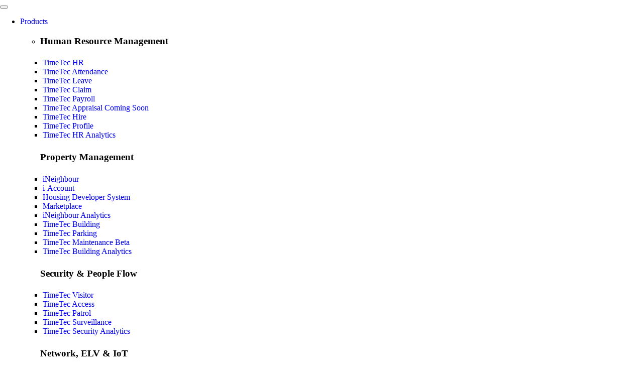

--- FILE ---
content_type: text/html; charset=UTF-8
request_url: https://www.timeteccloud.com/awards
body_size: 9158
content:
<!DOCTYPE html>
<html lang="en">
<head prefix="og: http://ogp.me/ns#">
<meta http-equiv="Content-Type" content="text/html; charset=utf-8"></head>	
<title>Awards |TimeTec</title>
<meta property="og:type" content="article" />
<meta property="og:image" content="https://www.timeteccloud.com/templates/layout/image/og-awards.jpg" />
<meta property="og:title" content="TimeTec Awards" />
<meta property="og:description" content="TimeTec Awards" />
<meta property="og:url" content="https://www.timeteccloud.com/awards" />	

<header class="cd-auto-hide-header" style="z-index:20;">
<!DOCTYPE html PUBLIC "-//W3C//DTD XHTML 1.0 Transitional//EN" "http://www.w3.org/TR/xhtml1/DTD/xhtml1-transitional.dtd">
<html xmlns="https://www.w3.org/1999/xhtml">
<head>
<title>Awards | TimeTec</title>
<meta name="referrer" content="origin">
<meta http-equiv="X-UA-Compatible" content="IE=10" />
<meta http-equiv="Content-Type" content="text/html; charset=utf-8">
<meta name="description" content="Awards & Recognitions">
<meta name="keywords" content="Awards| TimeTec">
<meta name="viewport" content="width=device-width, initial-scale=1">
<meta name="facebook-domain-verification" content="hzolw1qj3d90bf26iw93ni92jdz511" />
<!--meta name="robots" content="noindex,follow" /-->
<link rel="shortcut icon" href="https://www.timeteccloud.com/templates/EN/images/favicon.ico">
<link rel="apple-touch-icon" href="https://www.timeteccloud.com/templates/EN/images/favicon.png">
<link rel="stylesheet"  href="https://www.timeteccloud.com/templates/layout/code/cookies/cookieconsent.css" media="screen"/>
<link rel="stylesheet"  href="https://www.timeteccloud.com/templates/layout/code/awesome/font-awesome-5free.css" media="screen">
<link href="https://www.timeteccloud.com/templates/layout/code/fonts/akkurat.css" rel="stylesheet" media="screen" />

<link href="https://www.timeteccloud.com/templates/layout/code/grid/gridiculous-new.css?version=2" rel="stylesheet" media="screen">
<link href="https://www.timeteccloud.com/templates/layout/code/grid/style-new.css?version=1" rel="stylesheet" media="screen"/>
<link href="https://www.timeteccloud.com/templates/layout/code/nav/navbar-fixed-top-new2.css" rel="stylesheet" media="screen">
<link href="https://www.timeteccloud.com/templates/layout/code/bootstrap_mega/bootstrap.css" rel="stylesheet" media="screen">
<link href="https://www.timeteccloud.com/templates/layout/code/bootstrap_mega/fhmm-new.css?v=6" rel="stylesheet" media="screen">
<link href="https://www.timeteccloud.com/templates/layout/code/bootstrap_mega/stylemega.css" rel="stylesheet" media="screen">    
<!-- fhmm styles-->
<!-- HTML5 shim and Respond.js IE8 support of HTML5 elements and media queries -->
<!--[if lt IE 9]>
<script src="https://oss.maxcdn.com/libs/html5shiv/3.7.0/html5shiv.js"></script>
<script src="https://oss.maxcdn.com/libs/respond.js/1.3.0/respond.min.js"></script>
<![endif]--> 
    



<style>body {
	background-color: #FFFFFF;
}
</style>


<!--cookies-->
<script src="https://www.timeteccloud.com/templates/layout/code/cookies/cookieconsent.min.js"></script>
<link rel="stylesheet" type="text/css" href="https://www.timeteccloud.com/templates/layout/code/cookies/cookieconsent.css" />
<script>
window.addEventListener("load", function(){
window.cookieconsent.initialise({
  "palette": {
    "popup": {
      "background": "rgba(35, 122, 252, 0.8)",
      "text": "#ffffff"
    },
    "button": {
      "background": "#fff",
      "text": "#237afc"
    }
  },
  "theme": "classic",
  "content": {
    "message": "We use cookies to ensure that we give you the best experience on our website. By continuing to use our website we assume that you agree with our Cookies Policy.",
    "dismiss": "OK!",
    "link": "Learn More"
  }
})});
</script>
<!--Endcookies-->
 
</head>
<header class="cd-auto-hide-header" style="z-index:20;">
<body>


		   <nav  class=" navbar navbar-default fhmm  navbar-trans " role="navigation" >
             <div id="site-container" class="grid ">

                <div class="navbar-header">
          			<button type="button" data-toggle="collapse" data-target="#defaultmenu" class="navbar-toggle">
                    <span class="icon-bar"></span><span class="icon-bar"></span><span class="icon-bar"></span></button>
                    <a class="navbar-brand" href="https://www.timeteccloud.com/"></a>
				</div><!-- end navbar-header -->
        
            <div id="defaultmenu" class="navbar-collapse collapse">
                <ul class="nav navbar-nav" style="z-index:500;">

					<li class="dropdown fhmm-fw"><a href="#" data-toggle="dropdown" class="dropdown-toggle">Products <i class="fa fa-angle-down"></i></a>
                        <ul class="dropdown-menu fullwidth">
                            <li class="fhmm-content withdesc">
                              
                                  <div class="grid3">
                              
<div class="col-sm-3">
<h3 class="title Black">Human Resource Management</h3>
<ul style="padding:5px;">
<li><a rel="time" href="https://www.timeteccloud.com/hrms" class="icons-HR" data-description="Human Resource Management">TimeTec HR</a></li>                       
<li><a rel="time" href="https://www.timeteccloud.com/attendance" class="icons-TA" data-description="Cloud Based Time Attendance">TimeTec Attendance</a></li>
<li><a rel="leave" href="https://www.timeteccloud.com/leave" class="icons-Leave" data-description="Employee Leave Management">TimeTec Leave</a></li>
<li><a rel="claim" href="https://www.timeteccloud.com/claim" class="icons-Claim" data-description="Workforce Claim System">TimeTec Claim </a></li>
<li><a rel="payroll" href="https://www.timeteccloud.com/payroll" class="icons-Payroll" data-description="Simplified & Automated Payroll ">TimeTec Payroll </a></li>
<li ><a rel="appraisal" href="https://www.timeteccloud.com/appraisal" class="icons-Appraisal" data-description="Performance Appraisal ">TimeTec Appraisal <span class="tag2">Coming Soon</span></a></li>	
<li ><a rel="hire" href="https://www.timeteccloud.com/hire" class="icons-Hire" data-description="Recruitment Management">TimeTec Hire </a></li>
<li ><a rel="profile" href="https://www.timeteccloud.com/profile" class="icons-Profile" data-description="Management Profile Management">TimeTec Profile</a></li>
<li ><a rel="hr-analytics" href="https://www.timeteccloud.com/hr-analytics" class="icons-HR-Analytics" data-description="Data Analytics">TimeTec HR Analytics</a></li>		
</ul>
</div>
                       
                    
<div class="col-sm-3">
<h3 class="title Black">Property Management </h3>
<ul style="padding:5px;">
<li><a href="https://www.timeteccloud.com/ineighbour" class="icons-iNeighbour"  data-description="Residential Community System">iNeighbour</a></li>
<li><a href="https://www.timeteccloud.com/ineighbour/iaccount" class="icons-iAcc"  data-description="Property Accounting System ">i-Account</a></li>
<li><a href="https://www.timeteccloud.com/ineighbour/housing-developer" class="icons-DP"  data-description="Defect Management System">Housing Developer System</a></li>
<!--li><a href="https://www.timeteccloud.com/smart-home" class="ic_smarthome"  data-description="Smart Home for Smart Community">Smart Home </a></li -->
<li><a href="https://www.timeteccloud.com/ineighbour/marketplace" class="icons-Marketplace"  data-description="Near Field Commerce">Marketplace</a></li>
<li ><a rel="Analytics" href="https://www.timeteccloud.com/ineighbour/analytics" class="icons-HR-Analytics" data-description="Data Analytics">iNeighbour Analytics</a></li>	
<li><a href="https://www.timeteccloud.com/building" class="icons-Building-c"  data-description="Commercial Property Management" >TimeTec Building</a></li>	
<li><a href="https://www.timeteccloud.com/parking" class="icons-Parking-c" data-description="Smart Parking System">TimeTec Parking </a></li>
<li><a href="https://www.timeteccloud.com/facility-maintenance" class="icons-Maintenance-c"  data-description="Facility Maintenance">TimeTec Maintenance  <span class="tag2">Beta</span></a></li>
<li><a href="https://www.timeteccloud.com/building/analytics" class="icons-Building-Analytics"  data-description="Data Analytics" >TimeTec Building Analytics</a></li>	
</ul>
</div>

                                                                           
                                        
<div class="col-sm-3">
<h3 class="title Black ">Security & People Flow</h3>
<ul style="padding:5px;">
<li ><a href="https://www.timeteccloud.com/visitor" class="icons-VMS-c" data-description="Visitor Management System">TimeTec Visitor </a></li>
<li ><a href="https://www.timeteccloud.com/access" class="icons-Access-c" data-description="Cloud Access Control System">TimeTec Access </a></li>
<li ><a href="https://www.timeteccloud.com/patrol" class="icons-Patrol-c" data-description="Guard Patrolling Management">TimeTec Patrol</a></li>
<!--li style="padding-bottom:5px;"><a href="https://www.timeteccloud.com/iot" class="ic_iot"  data-description="Smart IoT Devices">TimeTec IoT</a></li -->
<li ><a href="https://www.timeteccloud.com/surveillance" class="icons-Epi-c"  data-description="Video Surveillance System">TimeTec Surveillance</a></li>
<li ><a rel="security-analytics" href="https://www.timeteccloud.com/security-analytics" class="icons-Security-Analytics" data-description="Data Analytics">TimeTec Security Analytics</a></li>		
</ul>
</div>
									
									
<div class="col-sm-3">
<h3 class="title Black ">Network, ELV & IoT</h3>
<ul style="padding:5px;">
<li><a rel="Network Infrastructure" href="https://www.timeteccloud.com/net-infra" class="icons-NetInfra" data-description="ELV & IoT Connectivity">Network Infrastructure</a></li>	
<li><a rel="Biometric Devices" href="https://www.timeteccloud.com/biometric-devices" class="icons-Bio" data-description="Fingerprint & Facial Recognition">Biometric Devices</a></li>
<li><a rel="Access Control & Security" href="https://www.timeteccloud.com/fingertec-iot/#AccessControlSecurity" class="icons-Security" data-description="People Flow & Security Management">Access Control & Security</a></li>
<li><a rel="Smart Parking & Visitor" href="https://www.timeteccloud.com/fingertec-iot/#SmartParkingVisitor" class="icons-Parking-Visitor" data-description="Parking & Visitor Management ">Smart Parking & Visitor</a></li>
<li><a rel="IP Telephony System" href="https://www.timeteccloud.com/ipt-sys/" class="icons-IPT" data-description="IP PBX, Enterprise IP Phone">IP Telephony System </a></li>		
<li><a rel="Smart Home" href="https://www.timeteccloud.com/fingertec-iot/#SmartHome" class="icons-Smarthome-c" data-description="Smart Home for Smart Community">Smart Home </a></li>
</li>
</ul>
</div>									
                                        
                              </div><!-- end row -->
                            </li><!-- end grid demo -->
                        </ul><!-- end drop down menu -->
					</li><!-- end list elements -->
                    <!-- list elements -->
                    
                            <!-- solution -->  
   				<li class="dropdown fhmm-fw"><a href="#" data-toggle="dropdown" class="dropdown-toggle">Solutions <i class="fa fa-angle-down"></i></a>
                        <ul class="dropdown-menu half">
                            <li class="fhmm-content withoutdesc">
                                <div class="row">
                                    <div class="col-sm-6">
                                        <ul>
                                            <h3 class="title DBlue">Human Resource Management</h3>
                                            <li><a href="https://www.timeteccloud.com/solutions/sme-workforce-digitalization">&bull; SME Workforce Digitalization</a></li>
                                            <li><a href="https://www.timeteccloud.com/solutions/construction-industry">&bull; Construction Industry</a></li>
                                            <li><a href="https://www.timeteccloud.com/solutions/factory-manufacturing-industry">&bull; Factory/ Manufacturing Industry</a></li>
                                        	<li><a href="https://www.timeteccloud.com/solutions/retail-workforce-digitalization">&bull; Retail Workforce Digitalization </a></li>
											<!--li><a href="https://www.timeteccloud.com/solutions/data-analytics-service">&bull; Data Analytics as a Service</a></li -->
                                            
                                        </ul>
                                    </div>
                                    <div class="col-sm-6">
                                        <ul>
                                            <h3 class="title DBlue">Property Management</h3> 
                                            <li><a href="https://www.timeteccloud.com/solutions/smart-township">&bull; Smart Township</a></li>
											<li><a href="https://www.timeteccloud.com/digital-twin/">&nbsp; &rsaquo; Digital Twin </a></li>
                                            <li><a href="https://www.timeteccloud.com/developer-apps/">&nbsp; &rsaquo; Housing Developer App</a></li>
                                            <li><a href="https://www.timeteccloud.com/shopping-mall-apps/">&nbsp; &rsaquo; Shopping Mall App</a></li>  
											<li><a href="https://www.timeteccloud.com/location-based-super-app/">&nbsp; &rsaquo; Location-Based Super App</a></li>
											<li><a href="https://www.timeteccloud.com/blog/building-a-location-based-super-app-challenges-and-considerations/" target="_blank">&nbsp; &rsaquo; To Build Location-Based Super App</a></li>
											<li><a href="https://www.timeteccloud.com/hospital-apps/">&nbsp; &rsaquo; Smart Hospital App </a></li>
                                            <li><a href="https://www.timeteccloud.com/solutions/smart-residential-community">&bull; Smart Residential Community</a></li>
                                            <li><a href="https://www.timeteccloud.com/solutions/commercial-parking-solutions">&bull; Commercial Parking Solutions</a></li>
                                            <li><a href="https://www.timeteccloud.com/solutions/building-security-digitalization">&bull; Building Security Digitalization</a></li> 
                                            <!--li><a href="https://www.timeteccloud.com/developer-apps/">&bull; Housing Developer App</a></li>
                                            <li><a href="https://www.timeteccloud.com/shopping-mall-apps/">&bull; Shopping Mall App</a></li --> 
                                        </ul>
                                    </div>
                                    
                                </div><!-- end row -->
                                
                            </li><!-- end grid demo -->
                        </ul><!-- end drop down menu -->
					</li><!-- end list elements -->
                    <!-- standard drop down  end solutions--> 
				 
				 <li class="dropdown"><a href="#" data-toggle="dropdown" class="dropdown-toggle">Support <i class="fa fa-angle-down"></i></a>
                        <ul class="dropdown-menu" role="menu">
                            <li><a href="https://support.timeteccloud.com/portal/en/kb" target="blank">&bull; Support</a></li>
							<li><a href="http://www.fingertectips.com" target="blank">&bull; Technical Guide</a></li>
                            </ul><!-- end dropdown-menu -->
							</li><!-- end standard drop down -->

						<li class="dropdown"><a href="#" data-toggle="dropdown" class="dropdown-toggle">Partners <i class="fa fa-angle-down"></i><!--b class="caret"></b --></a>
                        <ul class="dropdown-menu" role="menu">
                            <!--li><a href="https://www.timeteccloud.com/reseller-program" target="blank">&bull; Be Our Reseller</a></li>
							<li><a href="https://www.timeteccloud.com/referral-program" target="blank">&bull; Referral Program</a></li-->
							<li><a href="https://www.timeteccloud.com/payment_partner" target="blank">&bull; Payment Partner</a></li>
							<li><a href="https://www.timeteccloud.com/global_technology_partner" target="blank">&bull; Technology Partner</a></li>
							<li><a href="https://www.timeteccloud.com/payroll_partner" target="blank">&bull; Payroll Partner</a></li>
							<li><a href="https://www.timeteccloud.com/partner_listing" target="blank">&bull; Partner Listing</a></li>
                            </ul><!-- end dropdown-menu -->
							</li><!-- end standard drop down -->
                    
                    
					<li class="dropdown fhmm-fw"><a href="#" data-toggle="dropdown" class="dropdown-toggle">About Us <i class="fa fa-angle-down"></i></a>
                        <ul class="dropdown-menu half">
                            <li class="fhmm-content withoutdesc">
                                <div class="row">
                                    <div class="col-sm-4">
                                        <ul>
                                            <h3 class="title DBlue">About TimeTec</h3>
                                        	<li><a href="https://www.timeteccloud.com/about" target="_blank">&bull; About Us</a></li>
                                            <li><a href="https://www.timeteccloud.com/milestones/" target="_blank">&bull; Milestones</a></li>
                                        	<!--li><a href="#">&bull; Leadership</a></li -->
                                            <li><a href="https://www.timeteccloud.com/privacy-policy" target="_blank">&bull; Policies</a></li>
                                            <li><a href="https://www.timeteccloud.com/exhibition/" >&bull; Global Exhibition</a></li>
                                        	<li><a href="https://www.timeteccloud.com/affiliate-company" target="_blank">&bull; Affiliate Company</a></li>
                                            <li><a href="https://www.timeteccloud.com/contact/" target="_blank">&bull; Contact Us</a></li>
                                            
                                        </ul>
                                    </div>
                                    <div class="col-sm-5">
                                        <ul>
                                            <h3 class="title DBlue">Innovations & Achievements</h3> 
                                            <li><a href="https://www.timeteccloud.com/patents" target="_blank">&bull; Patents</a></li>
                                            <li><a href="https://www.timeteccloud.com/innovations" target="_blank">&bull; Innovations</a></li>
                                            <li><a href="https://www.timeteccloud.com/certification" target="_blank">&bull; Certification</a></li>
                                            <li><a href="https://www.timeteccloud.com/awards" target="_blank">&bull; Awards</a></li> 
                                            <li><a href="https://www.timeteccloud.com/download/pdf/PdDeveloperMilestone.pdf" target="blank">&bull; Product Development Milestones</a></li>
                                        </ul>
                                    </div>
                                    <div class="col-sm-3">
                                        <ul>
                                            <h3 class="title DBlue">Work With US</h3>
                                            <div class="row"></div>
                                        	<li><a href="https://www.timeteccloud.com/career/career" target="blank">&bull; Careers</a></li>
                                        	<li><a href="https://www.timeteccloud.com/career/post-internship" target="blank">&bull; Internship</a></li>
                                        </ul>
                                    </div>
                                </div><!-- end row -->
                                
                                <!--hr -->
                                <!--div class="row">
                                	<div class="col-sm-12">
<p class="Blue">Connecting Work Life and Home Life with TimeTec Ecosystem</p>
                                    </div>
                                </div --><!-- end row -->
                                
                            </li><!-- end grid demo -->
                        </ul><!-- end drop down menu -->
					</li><!-- end list elements -->
                    <!-- standard drop down -->
                    
                    
                    
                    
					<li class="dropdown"><a href="#" data-toggle="dropdown" class="dropdown-toggle">Library <i class="fa fa-angle-down"></i><!--b class="caret"></b --></a>
                        <ul class="dropdown-menu" role="menu">
                            <li><a href="https://www.timeteccloud.com/news/" target="blank">&bull; News</a></li>
							<li><a href="https://www.timeteccloud.com/blog/" target="blank">&bull; Blog</a></li>
                            <li><a href="https://www.timeteccloud.com/videos" target="blank">&bull; Video</a></li>
                            <li><a href="https://www.timeteccloud.com/brochure" target="blank">&bull; Brochure</a></li>
                            <!--li><a href="https://www.timeteccloud.com/download/pdf/TTC_Architecture.pdf" target="blank">&bull; Technology Architecture</a></li>
                            <li><a href="https://www.timeteccloud.com/battery_consumption" >&bull; Battery Performance </a></li -->
                            
						
                        </ul><!-- end dropdown-menu -->
					</li><!-- end standard drop down -->
                   
						</ul><!-- end dropdown-menu -->
					</li><!-- end dropdown fhmm-fw -->
                </ul><!-- end nav navbar-nav -->
                
				<ul class="nav navbar-nav navbar-right">
                
                  <!--li class="dropdown2"><a href="#" data-toggle="dropdown" class="dropdown-toggle" title="Languages"><i class="fa fa-globe"></i> <b class="caret"></b></a>
                        <ul class="dropdown-menu" role="menu" >
							<li><a href="#">Languages</a></li>
							<li><a href="#">Languages</a></li>
							<li><a href="#">Languages</a></li>
                            <li><a href="#">Languages</a></li>
                        </ul>
					</li --> 
  
                <!--li><a href="#" class=""><i class="fa fa-user"></i> Sign In</a></li -->
<li>                
<table border="0" cellspacing="0" cellpadding="0">
  <tr>
    <td style="padding:0px 5px 0px 10px;"><a href="https://www.timeteccloud.com/signin"  class="btnSignIn"><i class="fa fa-user"></i> Sign In</a></td>
    <td><a href="https://www.timeteccloud.com/request-demo"  class="btnDemo">Request Demo</a></td>
  </tr>
</table>
</li>
				
        
					<!--li class="dropdown"><a href="#" data-toggle="dropdown" class="dropdown-toggle">Contact Us<b class="caret"></b></a>
                        <ul class="dropdown-menu">
                            <li>
                                <form id="contact1" action="#" name="contactform" method="post">
                                    <div class="col-lg-6 col-md-6 col-sm-12 col-xs-12">
                                        <input type="text" name="name" id="name1" class="form-control" placeholder="Name"> 
                                        <input type="text" name="email" id="email1" class="form-control" placeholder="Email"> 
                                    </div>
                                    <div class="col-lg-6 col-md-6 col-sm-12 col-xs-12">
                                        <input type="text" name="phone" id="phone1" class="form-control" placeholder="Phone">
                                        <input type="text" name="subject" id="subject1" class="form-control" placeholder="Subject"> 
                                    </div>
                                    <div class="clearfix"></div>                   
                                    <div class="col-lg-12 col-md-12 col-sm-12 col-xs-12">
                                        <textarea class="form-control" name="comments" id="comments1" rows="6" placeholder="Your Message ..."></textarea>
                                    </div>   
                                    <div class="col-lg-12 col-md-12 col-sm-12 col-xs-12">
                                        <div class="pull-right">
                                            <input type="submit" value="SEND" id="submit1" class="btn btn-primary small" style="width:100px;">
                                        </div>  
                                    </div>
                                </form>
                            </li>
                        </ul>
					</li -->
                    
                    
				</ul><!-- end nav navbar-nav navbar-right -->
			</div><!-- end #navbar-collapse-1 -->
            </div></div>
			</nav><!-- end navbar navbar-default fhmm -->
		</div><!-- end container -->


	

    <!-- Bootstrap core JavaScript-->
    <script src="https://www.timeteccloud.com/templates/layout/code/bootstrap_mega/jquery-1.10.2.min.js"></script>
    <script src="https://www.timeteccloud.com/templates/layout/code/bootstrap_mega/bootstrap.min.js"></script>
    <script src="https://www.timeteccloud.com/templates/layout/code/bootstrap_mega/bootstrap-hover-dropdown.js"></script>
    <script src="https://www.timeteccloud.com/templates/layout/code/bootstrap_mega/fitdivs.js"></script>
    <script>
		$(document).ready(function(){
		// Target your .container, .wrapper, .post, etc.
			$(".fhmm").fitVids();
		});
	</script>
    <script>
		// Menu drop down effect
		$('.dropdown-toggle').dropdownHover().dropdown();
		$(document).on('click', '.fhmm .dropdown-menu', function(e) {
		  e.stopPropagation()
		})
	</script>



	</body>
	</header>
</html>



<!-- Google Tag Manager -->
<script>(function(w,d,s,l,i){w[l]=w[l]||[];w[l].push({'gtm.start':
new Date().getTime(),event:'gtm.js'});var f=d.getElementsByTagName(s)[0],
j=d.createElement(s),dl=l!='dataLayer'?'&l='+l:'';j.async=true;j.src=
'https://www.googletagmanager.com/gtm.js?id='+i+dl;f.parentNode.insertBefore(j,f);
})(window,document,'script','dataLayer','GTM-P8NDQWN');</script>
<!-- End Google Tag Manager -->


<!--autohide-->
<link href="https://www.timeteccloud.com/templates/layout/code/bootstrap_mega/autohide.css" rel="stylesheet">  
<script>
	if( !window.jQuery ) document.write('https://www.timeteccloud.com/templates/layout/code/bootstrap_mega/js/jquery-3.0.0.min.js"><\/script>');
</script>
<script src="https://www.timeteccloud.com/templates/layout/code/bootstrap_mega/js/hide-main.js"></script> <!-- Resource jQuery -->
<!--endautohide-->
	
	
<!-- Google Tag Manager (noscript) -->
<noscript><iframe src="https://www.googletagmanager.com/ns.html?id=GTM-P8NDQWN"
height="0" width="0" style="display:none;visibility:hidden"></iframe></noscript>
<!-- End Google Tag Manager (noscript) -->	</header>

<link  href="https://www.timeteccloud.com/templates/layout/code/grid/height.css" rel="stylesheet">



<style type="text/css">
   
a:link {
	text-decoration: none;
}
a:visited {
	text-decoration: none;
}
a:hover {
	text-decoration: none;
}
a:active {
	text-decoration: none;
}
/****/

body {
	margin-left: 0px;
	margin-top: 0px;
	margin-right: 0px;
	margin-bottom: 0px;
}



<!--------------------- Table Responsive ---------------------------->
	h1 { margin: 0; }
	.container { width: 100%; }
	
	/*table
	{
		margin: 0px;
		border-collapse: collapse;
	}
	*/
	td, th
	{
	
	color: #333333;
	text-decoration: none;
	font-family: Arial;
	}

	.table-container
	{
		width: 100%;
		overflow-y: auto;
		_overflow: auto;
		margin: 0 0 1em;
	}
	
	.table-container::-webkit-scrollbar
	{
		-webkit-appearance: none;
		width: 15px;
		height: 20px;
	}
	
	.table-container::-webkit-scrollbar-thumb
	{
		border-radius: 8px;
		border: 3px solid #fff;
		background-color: rgba(0, 0, 0, .3);
	}

</style>
</HEAD>
<div>    </div> 
<BODY>

<!--- Head Banner --->
<DIV id="site-container" class="grid2" >
<DIV class="c12" style=" padding:50px 20px; background-image: url('https://www.timeteccloud.com/templates/layout/image/bg-awards.jpg'); background-repeat: no-repeat;background-size:cover; background-color: #000000;">

<DIV id="site-container" class="grid">
<DIV class="c12" align="center">
<DIV class="H_60">
<span class=" White Shadow2 f_Barlow f_60" style="vertical-align:middle; display: table-cell;">
Awards & Recognitions
</span> 
</DIV>
</DIV>

</DIV>
</DIV>
</DIV> 


<!-- Mobile  -->
<DIV class="c12" style="height:50px;"></DIV>


<DIV id="site-container" class="grid2">
<DIV class="c12" style=" background-color: #ffffff;">
<DIV id="site-container" class="grid">

	
	
	
	
	
<!------------------------------- 4 Column --------------------------------->
	
<div class="c3 " style=" padding:6px; ">

<table width="100%" cellpadding="10" style=" padding: 6px ; border-radius:4px; background-color: #ffffff; border:1px solid #fff;">
      <tr>
        <td height="150" align="center"><a href="https://www.timeteccloud.com/templates/layout/image/awards/FiuuRisingStar-ineighbour.png" target="_blank"><img src="https://www.timeteccloud.com/templates/layout/image/awards/FiuuRisingStar-ineighbour.png" width="99" height="113" border="0" /></a></td>
        </tr>
      <tr>
        <td align="center">Fiuu Rising Star Award<br>
(iNeighbour) 2025<br /></td>
        </tr>
    </table>

</div>	
	
<div class="c3 " style=" padding:6px; ">

<table width="100%" cellpadding="10" style=" padding: 6px ; border-radius:4px; background-color: #ffffff; border:1px solid #fff;">
      <tr>
        <td height="150" align="center"><a href="https://www.timeteccloud.com/templates/layout/image/awards/FiuuRisingStar-parking.png" target="_blank"><img src="https://www.timeteccloud.com/templates/layout/image/awards/FiuuRisingStar-parking.png" width="99" height="1113" border="0" /></a></td>
        </tr>
      <tr>
        <td align="center">Fiuu Rising Star Award<br>
(TimeTec Parking) 2025<br /></td>
        </tr>
    </table>

</div>		
	
	
	
	
<div class="c3 " style=" padding:6px; ">
<table width="100%" cellpadding="10" style=" padding: 6px ; border-radius:4px; background-color: #ffffff; border:1px solid #fff;">
      <tr>
        <td height="150" align="center"><a href="https://www.timeteccloud.com/templates/layout/image/awards/iscb.jpg" target="_blank"><img src="https://www.timeteccloud.com/templates/layout/image/awards/iscb.jpg" width="150" height="113" border="0" /></a></td>
        </tr>
      <tr>
        <td align="center">Certificate of Appreciation - Information Security Certification Body (ISCB)<br /> 2024<br /></td>
        </tr>
    </table>
</div>
	
	
<div class="c3 " style=" padding:6px; ">
<DIV class="dexp-animate" data-animate="fadeInUp">
  <tr>
    <td><table width="100%" cellpadding="10" style=" padding: 6px ; border-radius:4px; background-color: #ffffff; border:1px solid #fff;">
      <tr>
        <td height="150" align="center"><a href="https://www.timeteccloud.com/templates/layout/image/awards/sme2019-b.jpg" target="_blank"><img src="https://www.timeteccloud.com/templates/layout/image/awards/sme2019.png" width="150" height="113" border="0" /></a></td>
        </tr>
      <tr>
        <td align="center">SME Competitiveness Rating for Enhancement (ICT),<br /> 2019<br /></td>
        </tr>
    </table></td>
  </tr>
  </DIV>
</div>
	
<div class="clearfix"></div>


<div class="c3 " style=" padding:6px; ">
<table width="100%" cellpadding="10" style=" padding: 6px ; border-radius:4px; background-color: #ffffff; border:1px solid #fff;">
      <tr>
        <td height="150" align="center"><a href="https://www.timeteccloud.com/templates/layout/image/awards/cmmi-b.jpg" target="_blank"><img src="https://www.timeteccloud.com/templates/layout/image/awards/cmmi.png" width="150" height="113" border="0" /></a></td>
        </tr>
      <tr>
        <td align="center">CMMI Award,<br /> 2019 - 2022<br /></td>
        </tr>
    </table>

</div>


<div class="c3 " style=" padding:6px; ">
<table width="100%" cellpadding="10" style=" padding: 6px ; border-radius:4px; background-color: #ffffff; border:1px solid #fff;">
      <tr>
        <td height="150" align="center"><a href="https://www.timeteccloud.com/templates/layout/image/awards/adesignaward-b.jpg" target="_blank"><img src="https://www.timeteccloud.com/templates/layout/image/awards/adesignaward.png" width="150" height="113" border="0" /></a></td>
        </tr>
      <tr>
        <td align="center">Iron A' Design Award,<br />
Website & Web Design Category by the International Design Academy, 2017<br /></td>
        </tr>
    </table>
</div>

	
<div class="c3 " style=" padding:6px; ">
<table width="100%" cellpadding="10" style=" padding: 6px ; border-radius:4px; background-color: #ffffff; border:1px solid #fff;">
      <tr>
        <td height="150" align="center"><a href="https://www.timeteccloud.com/templates/layout/image/awards/APAC_CIO.gif" target="_blank"><img src="https://www.timeteccloud.com/templates/layout/image/awards/APAC_CIO_s.gif" width="150" height="113" border="0" /></a></td>
        </tr>
      <tr>
        <td align="center">APAC CIO Outlook,<br />
25 Most Promising Cloud Solution Providers, 2017<br /></td>
        </tr>
    </table>
</div>

<div class="c3 " style=" padding:6px; ">
<table width="100%" cellpadding="10" style=" padding: 6px ; border-radius:4px; background-color: #ffffff; border:1px solid #fff;">
      <tr>
        <td height="150" align="center"><a href="https://www.timeteccloud.com/templates/layout/image/awards/aw-excellence2011.jpg" target="_blank"><img src="https://www.timeteccloud.com/templates/layout/image/awards/aw-04.gif" width="150" height="108" border="0" /></a></td>
        </tr>
      <tr>
        <td align="center">Industry Excellence Awards, 2011<br /></td>
        </tr>
    </table>
</div>

<div class="clearfix"></div>	

<div class="c3 " style=" padding:6px; ">
<table width="100%" cellpadding="10" style=" padding: 6px ; border-radius:4px; background-color: #ffffff; border:1px solid #fff;">
      <tr>
        <td height="150" align="center"><a href="https://www.timeteccloud.com/templates/layout/image/awards/aw-SME.jpg" target="_blank"><img src="https://www.timeteccloud.com/templates/layout/image/awards/aw-02.gif" width="150" height="108" border="0" /></a></td>
        </tr>
      <tr>
        <td align="center">The BrandLaureate, SMEs
                      Chapther Awards 2010<br /></td>
        </tr>
    </table>
</div>

<div class="c3 " style=" padding:6px; ">
<table width="100%" cellpadding="10" style=" padding: 6px ; border-radius:4px; background-color: #ffffff; border:1px solid #fff;">
      <tr>
        <td height="150" align="center"><a href="https://www.timeteccloud.com/templates/layout/image/awards/aw-PQE.jpg" target="_blank"><img src="https://www.timeteccloud.com/templates/layout/image/awards/aw-01.gif" width="150" height="130" border="0" /></a></td>
        </tr>
      <tr>
        <td align="center">Product Quality of Excellence, The Hong Kong Security Association, 2010</td>
        </tr>
    </table>
</div>

<div class="c3 " style=" padding:6px; ">
<table width="100%" cellpadding="10" style=" padding: 6px ; border-radius:4px; background-color: #ffffff; border:1px solid #fff;">
      <tr>
        <td height="150" align="center"><a href="https://www.timeteccloud.com/templates/layout/image/awards/a_10.jpg" target="_blank"><img src="https://www.timeteccloud.com/templates/layout/image/awards/a_10.gif" width="150" height="108" border="0" /></a></td>
        </tr>
      <tr>
        <td align="center">Century International Quality Era Award, 2009<br /></td>
        </tr>
    </table>
</div>



<div class="c3 " style=" padding:6px; ">
<table width="100%" cellpadding="10" style=" padding: 6px ; border-radius:4px; background-color: #ffffff; border:1px solid #fff;">
      <tr>
        <td height="150" align="center"><a href="https://www.timeteccloud.com/templates/layout/image/awards/a_08.jpg" target="_blank"><img src="https://www.timeteccloud.com/templates/layout/image/awards/a_08.gif" width="150" height="103" border="0" /></a></td>
        </tr>
      <tr>
        <td align="center">Industry Excellence Awards, 2008<br /></td>
        </tr>
    </table>
</div>
	
<div class="clearfix"></div>

<div class="c3 " style=" padding:6px; ">
<table width="100%" cellpadding="10" style=" padding: 6px ; border-radius:4px; background-color: #ffffff; border:1px solid #fff;">
      <tr>
        <td height="150" align="center"><a href="https://www.timeteccloud.com/templates/layout/image/awards/aw-SME.jpg" target="_blank"><a href="https://www.timeteccloud.com/templates/layout/image/awards/a_06.jpg" target="_blank"><img src="https://www.timeteccloud.com/templates/layout/image/awards/a_06.gif" width="150" height="103" border="0" /></a></td>
        </tr>
      <tr>
        <td align="center">Industry Excellence Awards, 2007<br /></td>
        </tr>
    </table>
</div>

<div class="c3 " style=" padding:6px; ">
<table width="100%" cellpadding="10" style=" padding: 6px ; border-radius:4px; background-color: #ffffff; border:1px solid #fff;">
      <tr>
        <td height="150" align="center"><a href="https://www.fingertec.com/companyprofile/awards/images/aw-PQE.jpg" target="_blank"><a href="https://www.timeteccloud.com/templates/layout/image/awards/a_04.jpg" target="_blank"><img src="https://www.timeteccloud.com/templates/layout/image/awards/a_04.gif" width="150" height="108" border="0" /></a></td>
        </tr>
      <tr>
        <td align="center">Deloitte Touche Tohmatsu Technology Fast 500, 2005	</td>
        </tr>
    </table>
</div>


<div class="c3 " style=" padding:6px; ">
<table width="100%" cellpadding="10" style=" padding: 6px ; border-radius:4px; background-color: #ffffff; border:1px solid #fff;">
      <tr>
        <td height="150" align="center"><a href="https://www.timeteccloud.com/templates/layout/image/awards/a_11.jpg" target="_blank"><img src="https://www.timeteccloud.com/templates/layout/image/awards/a_11.gif" width="150" height="108" border="0" /></a></td>
      </tr>
      <tr>
        <td align="center">	Invention / Innovation Award, 2003<br /></td>
        </tr>
    </table>
</div>


<div class="c3 " style=" padding:6px; ">
<table width="100%" cellpadding="10" style=" padding: 6px ; border-radius:4px; background-color: #ffffff; border:1px solid #fff;">
      <tr>
        <td height="150" align="center"><a href="https://www.timeteccloud.com/templates/layout/image/awards/a_07.jpg" target="_blank"><img src="https://www.timeteccloud.com/templates/layout/image/awards/a_07.gif" width="150" height="126" border="0" /></a></td>
        </tr>
      <tr>
        <td align="center">MSC-Asia Pacific ICT Awards(MSC APICTA), 2002<br /></td>
        </tr>
    </table>
</div>

<div class="clearfix"></div>	

<div class="c3 " style=" padding:6px; ">
<table width="100%" cellpadding="10" style=" padding: 6px ; border-radius:4px; background-color: #ffffff; border:1px solid #fff;">
      <tr>
        <td height="150" align="center"><a href="https://www.timeteccloud.com/templates/layout/image/awards/a_03.jpg" target="_blank"><img src="https://www.timeteccloud.com/templates/layout/image/awards/a_03.gif" width="150" height="126" border="0" /></a></td>
        </tr>
      <tr>
        <td align="center">Deloitte Touche Tohmatsu Technology Fast 500, 2002<br /></td>
        </tr>
    </table>
</div>

<div class="c3 " style=" padding:6px; ">
<table width="100%" cellpadding="10" style=" padding: 6px ; border-radius:4px; background-color: #ffffff; border:1px solid #fff;">
      <tr>
        <td height="150" align="center"><a href="https://www.timeteccloud.com/templates/layout/image/awards/aw-DTTT2002.jpg" target="_blank"><img src="https://www.timeteccloud.com/templates/layout/image/awards/aw-03.gif" width="150" height="108" border="0" /></a></td>
        </tr>
      <tr>
        <td align="center">2002 Deloitte Touche Tohmatsu Technology Fast 500, Malaysian Winners</td>
        </tr>
    </table>
</div>

<div class="c3 " style=" padding:6px; ">
<table width="100%" cellpadding="10" style=" padding: 6px ; border-radius:4px; background-color: #ffffff; border:1px solid #fff;">
      <tr>
        <td height="150" align="center"><a href="https://www.timeteccloud.com/templates/layout/image/awards/a_02.jpg" target="_blank"><img src="https://www.timeteccloud.com/templates/layout/image/awards/a_02.gif" width="150" height="108" border="0" /></a></td>
        </tr>
      <tr>
        <td align="center">Asia Pacific International Honesty Enterprise Keris Award, 2002<br /></td>
        </tr>
    </table>
</div>


<div class="c3 " style=" padding:6px; ">
<table width="100%" cellpadding="10" style=" padding: 6px ; border-radius:4px; background-color: #ffffff; border:1px solid #fff;">
      <tr>
        <td height="150" align="center"><a href="https://www.timeteccloud.com/templates/layout/image/awards/a_01.jpg" target="_blank"><img src="https://www.timeteccloud.com/templates/layout/image/awards/a_01.gif" width="150" height="108" border="0" /></a></td>
        </tr>
      <tr>
        <td align="center">SecuTech Innovation Award, 2002<br /></td>
        </tr>
    </table>
</div>

<div class="clearfix"></div>	


<DIV class="c12" >
  <span style="color: #ce181e;"><p>  </p></span>
  <p>&nbsp;</p>
</DIV>
</DIV>
</DIV>
</DIV>

<!------------------------ End Footer  ------------------------------>

<DIV id="site-container" class="grid2">
<DIV class="c12" style="padding:50px 20px 20px 20px; background-color:#fff; border-top:solid #cfd1d2 1px">
<DIV id="site-container" class="grid4">

<DIV  class="c4 t_footer">	
<div class="c5c animated fadeInDown">
<div style="padding-bottom:10px;"><h7 class="f_Barlow3 DGray">Products</h7></div>
<div><a href="https://www.timeteccloud.com/hr-suite-overview" class="class2" >HR Overview</a></div>
<div><a href="https://www.timeteccloud.com/attendance" class="class2" >Attendance</a></div>
<div><a href="https://www.timeteccloud.com/leave" class="class2" >Leave</a></div>
<div><a href="https://www.timeteccloud.com/claim" class="class2" >Claim</a></div>
<div><a href="https://www.timeteccloud.com/payroll" class="class2" >Payroll</a></div>
<div><a href="https://www.timeteccloud.com/appraisal" class="class2" >Appraisal</a></div>	
<div><a href="https://www.timeteccloud.com/hire" class="class2" >Hire</a></div>
<div><a href="https://www.timeteccloud.com/profile" class="class2" >Profile</a></div>
<div><a href="https://www.timeteccloud.com/hr-analytics/" class="class2" >HR Analytics</a></div>	
<div><a href="https://www.timeteccloud.com/ineighbour" class="class2" >iNeighbour</a></div>
<div><a href="https://www.timeteccloud.com/ineighbour/iaccount" class="class2" >i-Account</a></div>
<div><a href="https://www.timeteccloud.com/ineighbour/housing-developer" class="class2" >Housing Developer</a></div>
<div><a href="https://www.timeteccloud.com/ineighbour/marketplace" class="class2" >Marketplace</a></div>
<div><a href="https://www.timeteccloud.com/ineighbour/analytics" class="class2" >iNeighbour Analytics</a></div>	
<div><a href="https://www.timeteccloud.com/building" class="class2" >Building</a></div>
<div><a href="https://www.timeteccloud.com/parking" class="class2" >Parking</a></div>
<div><a href="https://www.timeteccloud.com/facility-maintenance/" class="class2" >Maintenance</a></div>
<div><a href="https://www.timeteccloud.com/building/analytics" class="class2">Building Analytics</a></div>		
</div>
	
<div class="c6c animated fadeInDown separate_product">
<div style="padding-bottom:10px;"><h7 class="f_Barlow3 DGray">&nbsp;</h7></div>	
<div><a href="https://www.timeteccloud.com/visitor" class="class2" >Visitor</a></div>
<div><a href="https://www.timeteccloud.com/access" class="class2" >Access</a></div>
<div><a href="https://www.timeteccloud.com/patrol" class="class2" >Patrol</a></div>
<div><a href="https://www.timeteccloud.com/surveillance" class="class2" >Surveillance</a></div>
<div><a href="https://www.timeteccloud.com/security-analytics" class="class2" >Security Analytics</a></div>		
<!--div><a href="https://www.timeteccloud.com/fingertec-iot/#FaceRecognition" class="class2" >Face</a></div>	
<div><a href="https://www.timeteccloud.com/fingertec-iot/#Fingerprint" class="class2" >Fingerprint</a></div>	
<div><a href="https://www.timeteccloud.com/fingertec-iot/#CardQRCode" class="class2" >Card & QR Code</a></div-->
<div><a href="https://www.timeteccloud.com/net-infra" class="class2" >Network Infrastructure</a></div>		
<div><a href="https://www.timeteccloud.com/biometric-devices" class="class2" >Biometric Devices</a></div>		
<div><a href="https://www.timeteccloud.com/fingertec-iot/#AccessControlSecurity" class="class2" >Access Control & Security</a></div>	
<div><a href="https://www.timeteccloud.com/fingertec-iot/#SmartParkingVisitor" class="class2" >Smart Parking & Visitor</a></div>
<div><a href="https://www.timeteccloud.com/ipt-sys/" class="class2" >IP Telephony System </a></div>	
<div><a href="https://www.timeteccloud.com/fingertec-iot/#SmartHome" class="class2" >Smart Home</a></div>
<div><a href="https://www.timeteccloud.com/download/catalogue/TT-SmartCityEcosystem-ProductsCatalogue.pdf" class="class2" target="blank">Smart City Catalogue</a></div>		
</div>	
</DIV>	
	
<DIV  class="c6 ">	
<div class="c4c animated fadeInUp">
<div style="padding-bottom:10px;"><h7 class="f_Barlow3 DGray">Company</h7></div>
<div><a href="https://www.timeteccloud.com/about" class="class2" >About TimeTec</a></div>
<!--div><a href="https://www.timeteccloud.com/#" class="class2" >Leadership</a></div -->
<div><a href="https://www.timeteccloud.com/milestones/" class="class2">Milestones</a></div>
<div><a href="https://www.timeteccloud.com/patents" class="class2">Patents</a></div>
<div><a href="https://www.timeteccloud.com/innovations" class="class2">Innovation</a></div>
<div><a href="https://www.timeteccloud.com/certification" class="class2">Certification</a></div>
<div><a href="https://www.timeteccloud.com/awards" class="class2" >Awards</a></div>
<div><a href="https://www.timeteccloud.com/exhibition/" class="class2">Global Exhibition</a></div>
<div><a href="https://www.timeteccloud.com/affiliate-company" class="class2">Affiliate Company</a></div>
<div><a href="https://www.timeteccloud.com/career/career" class="class2" target="blank">Careers</a></div>
<!--div><a href="https://www.timeteccloud.com/career/post-internship" class="class2" target="blank">Internship</a></div -->
<div style="padding-bottom:25px;"><a href="https://www.timeteccloud.com/contact" class="class2" target="blank">Contact Us</a></div>
<div style="padding-bottom:10px;"><h7 class="f_Barlow3 DGray">Partners</h7></div>
<div><a href="https://www.timeteccloud.com/reseller-program" class="class2" >Be Our Reseller</a></div>
<div><a href="https://www.timeteccloud.com/referral-program" class="class2" >Referral Program</a></div>	
<div><a href="https://www.timeteccloud.com/global_technology_partner" class="class2" >Technology Partner</a></div>
<div><a href="https://www.timeteccloud.com/payment_partner" class="class2" >Payment Partner</a></div>	
<div><a href="https://www.timeteccloud.com/payroll_partner" class="class2" >Payroll Partner</a></div>
<div><a href="https://www.timeteccloud.com/partner_listing" class="class2" >Partner Listing</a></div>	
</div>


<div class="c4c animated fadeInDown">
<div style="padding-bottom:10px;"><h7 class="f_Barlow3 DGray">Support</h7></div>
<div><a href="https://support.timeteccloud.com/portal/en/kb" class="class2" target="blank">Support</a></div>
<!--div><a href="https://www.fingertectips.com/" class="class2" target="blank">Technical Blog</a></div -->
<div><a href="https://www.timeteccloud.com/developer-program/" class="class2" target="blank">Developer Program</a></div>
<div><a href="https://www.timeteccloud.com/supportroadmap" class="class2">Support Roadmap</a></div>	
<div><a href="https://www.timeteccloud.com/anydesk" class="class2">AnyDesk</a></div>
<div style="padding-bottom:25px;"><a href="https://www.timeteccloud.com/training" class="class2" target="blank">Training</a></div>	
	
<div style="padding-bottom:10px;"><h7 class="f_Barlow3 DGray">Library</h7></div>
<div><a href="https://www.timeteccloud.com/blog" class="class2" target="blank">Blog</a></div>
<div><a href="https://www.timeteccloud.com/news" class="class2" target="blank">News</a></div>
<div><a href="https://www.timeteccloud.com/videos" class="class2">Videos</a></div>
<div><a href="https://www.timeteccloud.com/brochure" class="class2">Brochure</a></div>	
<div><a href="https://www.timeteccloud.com/download/pdf/TTC_Architecture.pdf" class="class2" target="blank">Technology Architecture</a></div>
<div><a href="https://www.timeteccloud.com/autodebit-braintree.php" class="class2">Auto-Debit</a></div>
<div><a href="https://www.timeteccloud.com/status" class="class2" >Service Health</a></div>
<div><a href="https://www.timeteccloud.com/battery_consumption" class="class2" >Battery Performance </a></div>
<div><a href="https://www.timeteccloud.com/glossary" class="class2" >Glossary</a></div>
<!--div><a href="https://www.fingertec.com/whatsnew/index.php" class="class2" target="blank">Newscenter</a></div -->
<div><a href="https://www.timeteccloud.com/timetec-apps" class="class2">Our Apps <!--i class="f_18 fa fa-apple LGray"></i> <i class="f_18 fa fa-android AppleGreen"></i> <span class="ic_huawei" --></span></a></div>
<div><a href="https://www.timeteccloud.com/social-responsibility" class="class2">Social Responsibility</a></div>
	
</div>
	
	
<div class="c4 animated fadeInUp">

<div style="padding-bottom:10px;"><h7 class="f_Barlow3 DGray">Legal</h7></div>
<div><a href="https://www.timeteccloud.com/security" class="class2">Cloud Security</a></div>
<div><a href="https://www.timeteccloud.com/data_security" class="class2">Data Security</a></div>
<div><a href="https://www.timeteccloud.com/gdpr" class="class2">GDPR Compliance</a></div>
<div><a href="https://www.timeteccloud.com/term-of-use" class="class2">Terms of Use</a></div>
<div><a href="https://www.timeteccloud.com/agreement" class="class2">Terms of Service</a></div>	
<div><a href="https://www.timeteccloud.com/payment-policy" class="class2">Payment Policy</a></div>
<div><a href="https://www.timeteccloud.com/privacy-policy" class="class2">Privacy Policy</a></div>
<div><a href="https://www.timeteccloud.com/AICP" class="class2">AI Compliance Policy</a></div>	
<div><a href="https://www.timeteccloud.com/guarantees" class="class2">Guarantees</a></div>
<div><a href="https://www.timeteccloud.com/service-level-agreement" class="class2">SLA</a></div>
<div><a href="https://www.fingertec.com/warrantypolicy/" class="class2"target="blank" >Warranty Policy</a></div>
<div><a href="https://www.timeteccloud.com/anti-corruption" class="class2">Anti-Corruption</a></div>
<div><a href="https://www.timeteccloud.com/employment-act" class="class2" target="blank">Employment Act</a></div>
<div><a href="https://www.timeteccloud.com/environment" class="class2">Environment</a></div>	
	
</div>	

</DIV>
	
<!--- --->
<DIV  class="c2 end animated fadeInUp" align="left">
<div class="c12" align="left">
<img src="https://www.timeteccloud.com/templates/layout/image/logo-timetec-small.png" align="left" style="width:120px;" alt=""/>
</div>

<div align="left" style="padding-top:2px; padding-bottom:5px;">
<span class="f_17 f_Barlow3 DGray">TimeTec</span><br />
<span><a href="mailto:info@timeteccloud.com" class="class2">info@timeteccloud.com</a></span><br />
<span class="f_20 f_Barlow3 DGray">+603 - 8070 9933</span>
</div>
<!--div class="c12" align="left" style="padding-top:10px; border-top:solid #cfd1d2 1px;">
<a href="https://www.i-neighbour.com/" target="_blank">	
<img src="https://www.timeteccloud.com/templates/layout/image/logo-ineighbour-small.png" align="left" style="width:120px;" alt=""/>
</a>
</div>
<div align="left" style="padding-top:2px; padding-bottom:5px;">
<span class="f_17  f_Barlow3 DGray">iNeighbour</span><br />
<span><a href="mailto:info@i-neighbour.com" class="class2">info@i-neighbour.com</a></span><br />
<span class="f_20 f_Barlow3 DGray">+6018 - 7888 238</span>
</div>
<div class="c12" align="left" style="padding-top:10px; border-top:solid #cfd1d2 1px;">
<a href="https://www.fingertec.com/" target="_blank"><img src="https://www.timeteccloud.com/templates/layout/image/logo-fingertec.png" border="0" align="left" style="width:120px;" alt=""/></a></div>
<div align="left" style="padding-top:2px; padding-bottom:5px;">
<span class="f_17  f_Barlow3 DGray">FingerTec</span><br />
<span><a href="mailto:info@fingertec.com" class="class2">info@fingertec.com</a></span><br />
<span class="f_20 f_Barlow3 DGray">+603 - 8070 9933</span>
</div-->

<div class="c12" align="left" style="padding-top:10px; border-top:solid #cfd1d2 1px;">
<span class="f_17 f_Barlow3 DGray">Follow Us</span><br />
<a href="https://www.facebook.com/timeteccloud" class="classFB" target="blank"><i class="fa fa-facebook-square"></i></a> &nbsp;
<a href="https://www.linkedin.com/company/timeteccloud" class="classIn" target="blank"> <i class="fa fa-linkedin-square"></i></a> &nbsp;
<a href="https://www.youtube.com/user/fingertecvideo" class="classYoutube " target="blank">  <i class="fa fa-youtube-square"></i></a> &nbsp;
<a href="https://www.tiktok.com/@timeteccloud"  target="blank">  <span class="ic_tiktok">&nbsp;</span></a>	
<!--a href="https://www.timeteccloud.com/skype" class="classSkype" target="blank"> <i class="fa fa-skype"></i></a -->

</div>

</DIV>
<div class="c12" style="height:30px;"></div>
<div class="c12 Gray f_13" align="center" style="padding:30px 20px 20px 20px; border-top:solid #eaeaea 1px;">TimeTec &copy; 2026, All Rights Reserved</div>

</DIV></DIV></DIV>



<!--- BottomDemo-->
<div id="fixmeBtn" class="BtnRDemo">
<DIV id="site-container" class="grid2">
<DIV class="c12" style="padding:16px; background-color:#00aeef;">
<DIV id="site-container" class="grid">
<DIV class="c12" align="center">
<a  href="https://www.timeteccloud.com/request-demo" style="color:#FFFFFF;" class="f_20 f_Barlow">Request Demo &nbsp; <i class="fa fa-angle-right"></i></a>
</DIV>
</DIV>
</DIV>
</DIV>
</div>
<!--- EndBottomDemo-->



<link rel="stylesheet" type="text/css" href="https://www.timeteccloud.com/templates/layout/code/awesome/font-awesome.css">
<link href="https://www.timeteccloud.com/templates/layout/code/ani/animate.css" rel="stylesheet" type="text/css" />
<SCRIPT src="https://www.timeteccloud.com/templates/layout/code/ani/dexp_animation.js" type="text/javascript"></SCRIPT>
   
</BODY></HTML>